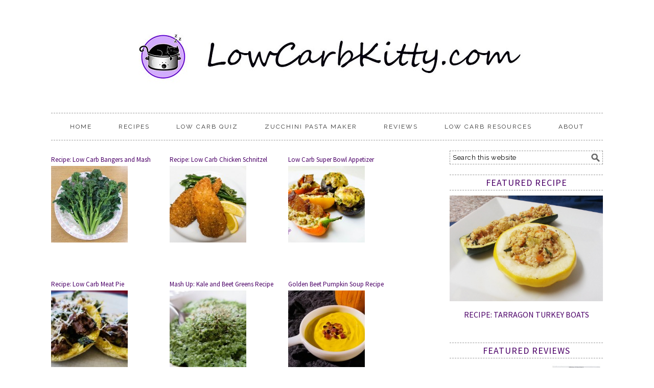

--- FILE ---
content_type: text/html; charset=UTF-8
request_url: https://www.lowcarbkitty.com/category/recipe/lunch/page/2/
body_size: 11320
content:
<!DOCTYPE html>
<html lang="en-US">
<head >
<meta charset="UTF-8" />
		<meta name="robots" content="noindex" />
		<meta name="viewport" content="width=device-width, initial-scale=1" />
<title>Lunch – Page 2</title>
<meta name='robots' content='max-image-preview:large' />
<link rel='dns-prefetch' href='//fonts.googleapis.com' />
<link rel="alternate" type="application/rss+xml" title="Low Carb Kitty! &raquo; Feed" href="https://www.lowcarbkitty.com/feed/" />
<link rel="alternate" type="application/rss+xml" title="Low Carb Kitty! &raquo; Comments Feed" href="https://www.lowcarbkitty.com/comments/feed/" />
<link rel="alternate" type="application/rss+xml" title="Low Carb Kitty! &raquo; Lunch Category Feed" href="https://www.lowcarbkitty.com/category/recipe/lunch/feed/" />
<script>(()=>{"use strict";const e=[400,500,600,700,800,900],t=e=>`wprm-min-${e}`,n=e=>`wprm-max-${e}`,s=new Set,o="ResizeObserver"in window,r=o?new ResizeObserver((e=>{for(const t of e)c(t.target)})):null,i=.5/(window.devicePixelRatio||1);function c(s){const o=s.getBoundingClientRect().width||0;for(let r=0;r<e.length;r++){const c=e[r],a=o<=c+i;o>c+i?s.classList.add(t(c)):s.classList.remove(t(c)),a?s.classList.add(n(c)):s.classList.remove(n(c))}}function a(e){s.has(e)||(s.add(e),r&&r.observe(e),c(e))}!function(e=document){e.querySelectorAll(".wprm-recipe").forEach(a)}();if(new MutationObserver((e=>{for(const t of e)for(const e of t.addedNodes)e instanceof Element&&(e.matches?.(".wprm-recipe")&&a(e),e.querySelectorAll?.(".wprm-recipe").forEach(a))})).observe(document.documentElement,{childList:!0,subtree:!0}),!o){let e=0;addEventListener("resize",(()=>{e&&cancelAnimationFrame(e),e=requestAnimationFrame((()=>s.forEach(c)))}),{passive:!0})}})();</script><link rel="canonical" href="https://www.lowcarbkitty.com/category/recipe/lunch/page/2/" />
<!-- Genesis Open Graph -->
<meta property="og:title" content="Lunch – Page 2" />
<meta property="og:type" content="website" />
<meta property="og:url" content="https://www.lowcarbkitty.com/category/recipe/lunch/page/2/" />
<meta property="og:image" content="https://www.lowcarbkitty.com/wp-content/uploads/2013/09/kcs1.gif" />
<meta property="og:image:width" content="150" />
<meta property="og:image:height" content="150" />
<style id='wp-img-auto-sizes-contain-inline-css' type='text/css'>
img:is([sizes=auto i],[sizes^="auto," i]){contain-intrinsic-size:3000px 1500px}
/*# sourceURL=wp-img-auto-sizes-contain-inline-css */
</style>
<link rel='stylesheet' id='foodie-pro-theme-css' href='https://www.lowcarbkitty.com/wp-content/themes/foodiepro/style.css?ver=2.1.1' type='text/css' media='all' />
<style id='foodie-pro-theme-inline-css' type='text/css'>
body, .site-description{color:#000000;}h1.entry-title, .entry-title a, .widgettitle, .recipes-top .widgettitle, .footer-widgets .widgettitle{color:#4c0068;}.entry-meta, .post-info, .post-meta, .site-footer{color:#595959;}a, .entry-meta a, .post-info a, .post-meta a, .site-footer a, .entry-content a{color:#7a1e84;}a:hover, .entry-meta a:hover, .post-info a:hover, .post-meta a:hover, .site-footer a:hover{color:#ab24af;}.enews-widget input[type="submit"]{background:#ba34b1;}body{font-family:"Raleway","Helvetica Neue",sans-serif;}input, select, textarea, .wp-caption-text, .site-description, .entry-meta, .post-info, .post-meta{font-family:"Raleway","Helvetica Neue",sans-serif;font-style:normal;}h1, h2, h3, h4, h5, h6, .site-title, .entry-title, .widgettitle{font-family:"Source Sans Pro","Helvetica Neue",sans-serif;}
/*# sourceURL=foodie-pro-theme-inline-css */
</style>
<style id='wp-emoji-styles-inline-css' type='text/css'>

	img.wp-smiley, img.emoji {
		display: inline !important;
		border: none !important;
		box-shadow: none !important;
		height: 1em !important;
		width: 1em !important;
		margin: 0 0.07em !important;
		vertical-align: -0.1em !important;
		background: none !important;
		padding: 0 !important;
	}
/*# sourceURL=wp-emoji-styles-inline-css */
</style>
<style id='wp-block-library-inline-css' type='text/css'>
:root{--wp-block-synced-color:#7a00df;--wp-block-synced-color--rgb:122,0,223;--wp-bound-block-color:var(--wp-block-synced-color);--wp-editor-canvas-background:#ddd;--wp-admin-theme-color:#007cba;--wp-admin-theme-color--rgb:0,124,186;--wp-admin-theme-color-darker-10:#006ba1;--wp-admin-theme-color-darker-10--rgb:0,107,160.5;--wp-admin-theme-color-darker-20:#005a87;--wp-admin-theme-color-darker-20--rgb:0,90,135;--wp-admin-border-width-focus:2px}@media (min-resolution:192dpi){:root{--wp-admin-border-width-focus:1.5px}}.wp-element-button{cursor:pointer}:root .has-very-light-gray-background-color{background-color:#eee}:root .has-very-dark-gray-background-color{background-color:#313131}:root .has-very-light-gray-color{color:#eee}:root .has-very-dark-gray-color{color:#313131}:root .has-vivid-green-cyan-to-vivid-cyan-blue-gradient-background{background:linear-gradient(135deg,#00d084,#0693e3)}:root .has-purple-crush-gradient-background{background:linear-gradient(135deg,#34e2e4,#4721fb 50%,#ab1dfe)}:root .has-hazy-dawn-gradient-background{background:linear-gradient(135deg,#faaca8,#dad0ec)}:root .has-subdued-olive-gradient-background{background:linear-gradient(135deg,#fafae1,#67a671)}:root .has-atomic-cream-gradient-background{background:linear-gradient(135deg,#fdd79a,#004a59)}:root .has-nightshade-gradient-background{background:linear-gradient(135deg,#330968,#31cdcf)}:root .has-midnight-gradient-background{background:linear-gradient(135deg,#020381,#2874fc)}:root{--wp--preset--font-size--normal:16px;--wp--preset--font-size--huge:42px}.has-regular-font-size{font-size:1em}.has-larger-font-size{font-size:2.625em}.has-normal-font-size{font-size:var(--wp--preset--font-size--normal)}.has-huge-font-size{font-size:var(--wp--preset--font-size--huge)}.has-text-align-center{text-align:center}.has-text-align-left{text-align:left}.has-text-align-right{text-align:right}.has-fit-text{white-space:nowrap!important}#end-resizable-editor-section{display:none}.aligncenter{clear:both}.items-justified-left{justify-content:flex-start}.items-justified-center{justify-content:center}.items-justified-right{justify-content:flex-end}.items-justified-space-between{justify-content:space-between}.screen-reader-text{border:0;clip-path:inset(50%);height:1px;margin:-1px;overflow:hidden;padding:0;position:absolute;width:1px;word-wrap:normal!important}.screen-reader-text:focus{background-color:#ddd;clip-path:none;color:#444;display:block;font-size:1em;height:auto;left:5px;line-height:normal;padding:15px 23px 14px;text-decoration:none;top:5px;width:auto;z-index:100000}html :where(.has-border-color){border-style:solid}html :where([style*=border-top-color]){border-top-style:solid}html :where([style*=border-right-color]){border-right-style:solid}html :where([style*=border-bottom-color]){border-bottom-style:solid}html :where([style*=border-left-color]){border-left-style:solid}html :where([style*=border-width]){border-style:solid}html :where([style*=border-top-width]){border-top-style:solid}html :where([style*=border-right-width]){border-right-style:solid}html :where([style*=border-bottom-width]){border-bottom-style:solid}html :where([style*=border-left-width]){border-left-style:solid}html :where(img[class*=wp-image-]){height:auto;max-width:100%}:where(figure){margin:0 0 1em}html :where(.is-position-sticky){--wp-admin--admin-bar--position-offset:var(--wp-admin--admin-bar--height,0px)}@media screen and (max-width:600px){html :where(.is-position-sticky){--wp-admin--admin-bar--position-offset:0px}}

/*# sourceURL=wp-block-library-inline-css */
</style><style id='global-styles-inline-css' type='text/css'>
:root{--wp--preset--aspect-ratio--square: 1;--wp--preset--aspect-ratio--4-3: 4/3;--wp--preset--aspect-ratio--3-4: 3/4;--wp--preset--aspect-ratio--3-2: 3/2;--wp--preset--aspect-ratio--2-3: 2/3;--wp--preset--aspect-ratio--16-9: 16/9;--wp--preset--aspect-ratio--9-16: 9/16;--wp--preset--color--black: #000000;--wp--preset--color--cyan-bluish-gray: #abb8c3;--wp--preset--color--white: #ffffff;--wp--preset--color--pale-pink: #f78da7;--wp--preset--color--vivid-red: #cf2e2e;--wp--preset--color--luminous-vivid-orange: #ff6900;--wp--preset--color--luminous-vivid-amber: #fcb900;--wp--preset--color--light-green-cyan: #7bdcb5;--wp--preset--color--vivid-green-cyan: #00d084;--wp--preset--color--pale-cyan-blue: #8ed1fc;--wp--preset--color--vivid-cyan-blue: #0693e3;--wp--preset--color--vivid-purple: #9b51e0;--wp--preset--gradient--vivid-cyan-blue-to-vivid-purple: linear-gradient(135deg,rgb(6,147,227) 0%,rgb(155,81,224) 100%);--wp--preset--gradient--light-green-cyan-to-vivid-green-cyan: linear-gradient(135deg,rgb(122,220,180) 0%,rgb(0,208,130) 100%);--wp--preset--gradient--luminous-vivid-amber-to-luminous-vivid-orange: linear-gradient(135deg,rgb(252,185,0) 0%,rgb(255,105,0) 100%);--wp--preset--gradient--luminous-vivid-orange-to-vivid-red: linear-gradient(135deg,rgb(255,105,0) 0%,rgb(207,46,46) 100%);--wp--preset--gradient--very-light-gray-to-cyan-bluish-gray: linear-gradient(135deg,rgb(238,238,238) 0%,rgb(169,184,195) 100%);--wp--preset--gradient--cool-to-warm-spectrum: linear-gradient(135deg,rgb(74,234,220) 0%,rgb(151,120,209) 20%,rgb(207,42,186) 40%,rgb(238,44,130) 60%,rgb(251,105,98) 80%,rgb(254,248,76) 100%);--wp--preset--gradient--blush-light-purple: linear-gradient(135deg,rgb(255,206,236) 0%,rgb(152,150,240) 100%);--wp--preset--gradient--blush-bordeaux: linear-gradient(135deg,rgb(254,205,165) 0%,rgb(254,45,45) 50%,rgb(107,0,62) 100%);--wp--preset--gradient--luminous-dusk: linear-gradient(135deg,rgb(255,203,112) 0%,rgb(199,81,192) 50%,rgb(65,88,208) 100%);--wp--preset--gradient--pale-ocean: linear-gradient(135deg,rgb(255,245,203) 0%,rgb(182,227,212) 50%,rgb(51,167,181) 100%);--wp--preset--gradient--electric-grass: linear-gradient(135deg,rgb(202,248,128) 0%,rgb(113,206,126) 100%);--wp--preset--gradient--midnight: linear-gradient(135deg,rgb(2,3,129) 0%,rgb(40,116,252) 100%);--wp--preset--font-size--small: 13px;--wp--preset--font-size--medium: 20px;--wp--preset--font-size--large: 36px;--wp--preset--font-size--x-large: 42px;--wp--preset--spacing--20: 0.44rem;--wp--preset--spacing--30: 0.67rem;--wp--preset--spacing--40: 1rem;--wp--preset--spacing--50: 1.5rem;--wp--preset--spacing--60: 2.25rem;--wp--preset--spacing--70: 3.38rem;--wp--preset--spacing--80: 5.06rem;--wp--preset--shadow--natural: 6px 6px 9px rgba(0, 0, 0, 0.2);--wp--preset--shadow--deep: 12px 12px 50px rgba(0, 0, 0, 0.4);--wp--preset--shadow--sharp: 6px 6px 0px rgba(0, 0, 0, 0.2);--wp--preset--shadow--outlined: 6px 6px 0px -3px rgb(255, 255, 255), 6px 6px rgb(0, 0, 0);--wp--preset--shadow--crisp: 6px 6px 0px rgb(0, 0, 0);}:where(.is-layout-flex){gap: 0.5em;}:where(.is-layout-grid){gap: 0.5em;}body .is-layout-flex{display: flex;}.is-layout-flex{flex-wrap: wrap;align-items: center;}.is-layout-flex > :is(*, div){margin: 0;}body .is-layout-grid{display: grid;}.is-layout-grid > :is(*, div){margin: 0;}:where(.wp-block-columns.is-layout-flex){gap: 2em;}:where(.wp-block-columns.is-layout-grid){gap: 2em;}:where(.wp-block-post-template.is-layout-flex){gap: 1.25em;}:where(.wp-block-post-template.is-layout-grid){gap: 1.25em;}.has-black-color{color: var(--wp--preset--color--black) !important;}.has-cyan-bluish-gray-color{color: var(--wp--preset--color--cyan-bluish-gray) !important;}.has-white-color{color: var(--wp--preset--color--white) !important;}.has-pale-pink-color{color: var(--wp--preset--color--pale-pink) !important;}.has-vivid-red-color{color: var(--wp--preset--color--vivid-red) !important;}.has-luminous-vivid-orange-color{color: var(--wp--preset--color--luminous-vivid-orange) !important;}.has-luminous-vivid-amber-color{color: var(--wp--preset--color--luminous-vivid-amber) !important;}.has-light-green-cyan-color{color: var(--wp--preset--color--light-green-cyan) !important;}.has-vivid-green-cyan-color{color: var(--wp--preset--color--vivid-green-cyan) !important;}.has-pale-cyan-blue-color{color: var(--wp--preset--color--pale-cyan-blue) !important;}.has-vivid-cyan-blue-color{color: var(--wp--preset--color--vivid-cyan-blue) !important;}.has-vivid-purple-color{color: var(--wp--preset--color--vivid-purple) !important;}.has-black-background-color{background-color: var(--wp--preset--color--black) !important;}.has-cyan-bluish-gray-background-color{background-color: var(--wp--preset--color--cyan-bluish-gray) !important;}.has-white-background-color{background-color: var(--wp--preset--color--white) !important;}.has-pale-pink-background-color{background-color: var(--wp--preset--color--pale-pink) !important;}.has-vivid-red-background-color{background-color: var(--wp--preset--color--vivid-red) !important;}.has-luminous-vivid-orange-background-color{background-color: var(--wp--preset--color--luminous-vivid-orange) !important;}.has-luminous-vivid-amber-background-color{background-color: var(--wp--preset--color--luminous-vivid-amber) !important;}.has-light-green-cyan-background-color{background-color: var(--wp--preset--color--light-green-cyan) !important;}.has-vivid-green-cyan-background-color{background-color: var(--wp--preset--color--vivid-green-cyan) !important;}.has-pale-cyan-blue-background-color{background-color: var(--wp--preset--color--pale-cyan-blue) !important;}.has-vivid-cyan-blue-background-color{background-color: var(--wp--preset--color--vivid-cyan-blue) !important;}.has-vivid-purple-background-color{background-color: var(--wp--preset--color--vivid-purple) !important;}.has-black-border-color{border-color: var(--wp--preset--color--black) !important;}.has-cyan-bluish-gray-border-color{border-color: var(--wp--preset--color--cyan-bluish-gray) !important;}.has-white-border-color{border-color: var(--wp--preset--color--white) !important;}.has-pale-pink-border-color{border-color: var(--wp--preset--color--pale-pink) !important;}.has-vivid-red-border-color{border-color: var(--wp--preset--color--vivid-red) !important;}.has-luminous-vivid-orange-border-color{border-color: var(--wp--preset--color--luminous-vivid-orange) !important;}.has-luminous-vivid-amber-border-color{border-color: var(--wp--preset--color--luminous-vivid-amber) !important;}.has-light-green-cyan-border-color{border-color: var(--wp--preset--color--light-green-cyan) !important;}.has-vivid-green-cyan-border-color{border-color: var(--wp--preset--color--vivid-green-cyan) !important;}.has-pale-cyan-blue-border-color{border-color: var(--wp--preset--color--pale-cyan-blue) !important;}.has-vivid-cyan-blue-border-color{border-color: var(--wp--preset--color--vivid-cyan-blue) !important;}.has-vivid-purple-border-color{border-color: var(--wp--preset--color--vivid-purple) !important;}.has-vivid-cyan-blue-to-vivid-purple-gradient-background{background: var(--wp--preset--gradient--vivid-cyan-blue-to-vivid-purple) !important;}.has-light-green-cyan-to-vivid-green-cyan-gradient-background{background: var(--wp--preset--gradient--light-green-cyan-to-vivid-green-cyan) !important;}.has-luminous-vivid-amber-to-luminous-vivid-orange-gradient-background{background: var(--wp--preset--gradient--luminous-vivid-amber-to-luminous-vivid-orange) !important;}.has-luminous-vivid-orange-to-vivid-red-gradient-background{background: var(--wp--preset--gradient--luminous-vivid-orange-to-vivid-red) !important;}.has-very-light-gray-to-cyan-bluish-gray-gradient-background{background: var(--wp--preset--gradient--very-light-gray-to-cyan-bluish-gray) !important;}.has-cool-to-warm-spectrum-gradient-background{background: var(--wp--preset--gradient--cool-to-warm-spectrum) !important;}.has-blush-light-purple-gradient-background{background: var(--wp--preset--gradient--blush-light-purple) !important;}.has-blush-bordeaux-gradient-background{background: var(--wp--preset--gradient--blush-bordeaux) !important;}.has-luminous-dusk-gradient-background{background: var(--wp--preset--gradient--luminous-dusk) !important;}.has-pale-ocean-gradient-background{background: var(--wp--preset--gradient--pale-ocean) !important;}.has-electric-grass-gradient-background{background: var(--wp--preset--gradient--electric-grass) !important;}.has-midnight-gradient-background{background: var(--wp--preset--gradient--midnight) !important;}.has-small-font-size{font-size: var(--wp--preset--font-size--small) !important;}.has-medium-font-size{font-size: var(--wp--preset--font-size--medium) !important;}.has-large-font-size{font-size: var(--wp--preset--font-size--large) !important;}.has-x-large-font-size{font-size: var(--wp--preset--font-size--x-large) !important;}
/*# sourceURL=global-styles-inline-css */
</style>

<style id='classic-theme-styles-inline-css' type='text/css'>
/*! This file is auto-generated */
.wp-block-button__link{color:#fff;background-color:#32373c;border-radius:9999px;box-shadow:none;text-decoration:none;padding:calc(.667em + 2px) calc(1.333em + 2px);font-size:1.125em}.wp-block-file__button{background:#32373c;color:#fff;text-decoration:none}
/*# sourceURL=/wp-includes/css/classic-themes.min.css */
</style>
<link rel='stylesheet' id='wprm-public-css' href='https://www.lowcarbkitty.com/wp-content/plugins/wp-recipe-maker/dist/public-modern.css?ver=10.3.2' type='text/css' media='all' />
<link rel='stylesheet' id='google-fonts-css' href='//fonts.googleapis.com/css?family=Raleway%3Aregular%2C700%2C200%2C300%2C900%7CSource+Sans+Pro%3Aregular%2Citalic%2C700%2C200%2C300%2C300italic%2C900%26subset%3Dlatin%2C&#038;ver=2.1.1' type='text/css' media='all' />
<script type="text/javascript" src="https://www.lowcarbkitty.com/wp-includes/js/jquery/jquery.min.js?ver=3.7.1" id="jquery-core-js"></script>
<script type="text/javascript" src="https://www.lowcarbkitty.com/wp-includes/js/jquery/jquery-migrate.min.js?ver=3.4.1" id="jquery-migrate-js"></script>
<link rel="https://api.w.org/" href="https://www.lowcarbkitty.com/wp-json/" /><link rel="alternate" title="JSON" type="application/json" href="https://www.lowcarbkitty.com/wp-json/wp/v2/categories/78" /><link rel="EditURI" type="application/rsd+xml" title="RSD" href="https://www.lowcarbkitty.com/xmlrpc.php?rsd" />
<style type="text/css"> .tippy-box[data-theme~="wprm"] { background-color: #333333; color: #FFFFFF; } .tippy-box[data-theme~="wprm"][data-placement^="top"] > .tippy-arrow::before { border-top-color: #333333; } .tippy-box[data-theme~="wprm"][data-placement^="bottom"] > .tippy-arrow::before { border-bottom-color: #333333; } .tippy-box[data-theme~="wprm"][data-placement^="left"] > .tippy-arrow::before { border-left-color: #333333; } .tippy-box[data-theme~="wprm"][data-placement^="right"] > .tippy-arrow::before { border-right-color: #333333; } .tippy-box[data-theme~="wprm"] a { color: #FFFFFF; } .wprm-comment-rating svg { width: 18px !important; height: 18px !important; } img.wprm-comment-rating { width: 90px !important; height: 18px !important; } body { --comment-rating-star-color: #343434; } body { --wprm-popup-font-size: 16px; } body { --wprm-popup-background: #ffffff; } body { --wprm-popup-title: #000000; } body { --wprm-popup-content: #444444; } body { --wprm-popup-button-background: #444444; } body { --wprm-popup-button-text: #ffffff; } body { --wprm-popup-accent: #747B2D; }</style><style type="text/css">.wprm-glossary-term {color: #5A822B;text-decoration: underline;cursor: help;}</style><link rel="prev" href="https://www.lowcarbkitty.com/category/recipe/lunch/" />
<link rel="next" href="https://www.lowcarbkitty.com/category/recipe/lunch/page/3/" />
<style type="text/css">.site-header { background: url(https://www.lowcarbkitty.com/wp-content/uploads/2015/06/LCKBanner2015-800.jpg) no-repeat !important; }</style>
<link rel="icon" href="https://www.lowcarbkitty.com/wp-content/uploads/2020/01/cropped-lck-e1579497242930-32x32.jpg" sizes="32x32" />
<link rel="icon" href="https://www.lowcarbkitty.com/wp-content/uploads/2020/01/cropped-lck-e1579497242930-192x192.jpg" sizes="192x192" />
<link rel="apple-touch-icon" href="https://www.lowcarbkitty.com/wp-content/uploads/2020/01/cropped-lck-e1579497242930-180x180.jpg" />
<meta name="msapplication-TileImage" content="https://www.lowcarbkitty.com/wp-content/uploads/2020/01/cropped-lck-e1579497242930-270x270.jpg" />
</head>
<body class="archive paged category category-lunch category-78 paged-2 category-paged-2 wp-theme-genesis wp-child-theme-foodiepro custom-header header-image header-full-width content-sidebar genesis-breadcrumbs-hidden genesis-footer-widgets-visible foodie-pro" itemscope itemtype="https://schema.org/WebPage"><div class="site-container"><header class="site-header" itemscope itemtype="https://schema.org/WPHeader"><div class="wrap"><div class="title-area"><p class="site-title" itemprop="headline"><a href="https://www.lowcarbkitty.com/">Low Carb Kitty!</a></p><p class="site-description" itemprop="description">Low Carb, High Fat, Gluten Free is the way to be!</p></div></div></header><nav class="nav-primary" aria-label="Main" itemscope itemtype="https://schema.org/SiteNavigationElement"><div class="wrap"><ul id="menu-new-menu" class="menu genesis-nav-menu menu-primary"><li id="menu-item-1642" class="menu-item menu-item-type-custom menu-item-object-custom menu-item-home menu-item-1642"><a href="http://www.lowcarbkitty.com/" itemprop="url"><span itemprop="name">Home</span></a></li>
<li id="menu-item-1644" class="menu-item menu-item-type-post_type menu-item-object-page current-menu-ancestor current-menu-parent current_page_parent current_page_ancestor menu-item-has-children menu-item-1644"><a href="https://www.lowcarbkitty.com/low-carb-recipes/" title="Low Carb Recipes" itemprop="url"><span itemprop="name">Recipes</span></a>
<ul class="sub-menu">
	<li id="menu-item-2551" class="menu-item menu-item-type-taxonomy menu-item-object-category menu-item-2551"><a href="https://www.lowcarbkitty.com/category/recipe/breakfast/" itemprop="url"><span itemprop="name">Breakfast Recipes</span></a></li>
	<li id="menu-item-2554" class="menu-item menu-item-type-taxonomy menu-item-object-category current-menu-item menu-item-2554"><a href="https://www.lowcarbkitty.com/category/recipe/lunch/" aria-current="page" itemprop="url"><span itemprop="name">Lunch Recipes</span></a></li>
	<li id="menu-item-2553" class="menu-item menu-item-type-taxonomy menu-item-object-category menu-item-2553"><a href="https://www.lowcarbkitty.com/category/recipe/dinner/" itemprop="url"><span itemprop="name">Dinner Recipes</span></a></li>
	<li id="menu-item-2555" class="menu-item menu-item-type-taxonomy menu-item-object-category menu-item-2555"><a href="https://www.lowcarbkitty.com/category/recipe/soup/" itemprop="url"><span itemprop="name">Soup Recipes</span></a></li>
	<li id="menu-item-2552" class="menu-item menu-item-type-taxonomy menu-item-object-category menu-item-2552"><a href="https://www.lowcarbkitty.com/category/recipe/dessert/" itemprop="url"><span itemprop="name">Dessert Recipes</span></a></li>
	<li id="menu-item-1649" class="menu-item menu-item-type-post_type menu-item-object-page menu-item-1649"><a href="https://www.lowcarbkitty.com/low-carb-recipes/low-carb-pasta-recipes/" itemprop="url"><span itemprop="name">Low Carb Pasta Recipes</span></a></li>
	<li id="menu-item-1717" class="menu-item menu-item-type-post_type menu-item-object-page menu-item-1717"><a href="https://www.lowcarbkitty.com/low-carb-recipes/low-carb-pumpkin-recipes/" itemprop="url"><span itemprop="name">Low Carb Pumpkin Recipes</span></a></li>
	<li id="menu-item-2550" class="menu-item menu-item-type-taxonomy menu-item-object-category menu-item-2550"><a href="https://www.lowcarbkitty.com/category/dietary/vegetarian-dietary/" itemprop="url"><span itemprop="name">Vegetarian</span></a></li>
</ul>
</li>
<li id="menu-item-1652" class="menu-item menu-item-type-post_type menu-item-object-page menu-item-1652"><a href="https://www.lowcarbkitty.com/carbquiz/" itemprop="url"><span itemprop="name">Low Carb Quiz</span></a></li>
<li id="menu-item-1718" class="menu-item menu-item-type-post_type menu-item-object-page menu-item-1718"><a href="https://www.lowcarbkitty.com/resources/zucchini-pasta-maker/" itemprop="url"><span itemprop="name">Zucchini Pasta Maker</span></a></li>
<li id="menu-item-2557" class="menu-item menu-item-type-taxonomy menu-item-object-category menu-item-2557"><a href="https://www.lowcarbkitty.com/category/reviews/" itemprop="url"><span itemprop="name">Reviews</span></a></li>
<li id="menu-item-1654" class="menu-item menu-item-type-post_type menu-item-object-page menu-item-has-children menu-item-1654"><a href="https://www.lowcarbkitty.com/resources/" itemprop="url"><span itemprop="name">Low Carb Resources</span></a>
<ul class="sub-menu">
	<li id="menu-item-1650" class="menu-item menu-item-type-post_type menu-item-object-page menu-item-has-children menu-item-1650"><a href="https://www.lowcarbkitty.com/shopping-list/" title="Low Carb Shopping List" itemprop="url"><span itemprop="name">Shopping List</span></a>
	<ul class="sub-menu">
		<li id="menu-item-1651" class="menu-item menu-item-type-post_type menu-item-object-page menu-item-1651"><a href="https://www.lowcarbkitty.com/shopping-list/low-carb-almond-flour/" itemprop="url"><span itemprop="name">Low Carb Almond Flour</span></a></li>
		<li id="menu-item-1653" class="menu-item menu-item-type-post_type menu-item-object-page menu-item-1653"><a href="https://www.lowcarbkitty.com/substitutes/" itemprop="url"><span itemprop="name">Low Carb Diet Food List</span></a></li>
	</ul>
</li>
</ul>
</li>
<li id="menu-item-1655" class="menu-item menu-item-type-post_type menu-item-object-page menu-item-has-children menu-item-1655"><a href="https://www.lowcarbkitty.com/about/" itemprop="url"><span itemprop="name">About</span></a>
<ul class="sub-menu">
	<li id="menu-item-2182" class="menu-item menu-item-type-post_type menu-item-object-page menu-item-2182"><a href="https://www.lowcarbkitty.com/advertising-opportunities/" itemprop="url"><span itemprop="name">Advertising Opportunities</span></a></li>
	<li id="menu-item-2183" class="menu-item menu-item-type-post_type menu-item-object-page menu-item-2183"><a href="https://www.lowcarbkitty.com/privacy-policy/" itemprop="url"><span itemprop="name">Privacy Policy</span></a></li>
</ul>
</li>
</ul></div></nav><div class="site-inner"><div class="content-sidebar-wrap"><main class="content"><article class="simple-grid one-third odd first post-165 post type-post status-publish format-standard has-post-thumbnail category-csa category-dinner category-gluten-free category-low-carb category-lunch category-meat category-recipe category-veggie tag-broccoli tag-cauliflower tag-garlic tag-mash tag-sausage tag-shallots entry" aria-label="Recipe: Low Carb Bangers and Mash" itemscope itemtype="https://schema.org/CreativeWork"><header class="entry-header"><h2 class="entry-title" itemprop="headline"><a class="entry-title-link" rel="bookmark" href="https://www.lowcarbkitty.com/lowcarbbangersandmash/">Recipe: Low Carb Bangers and Mash</a></h2>
</header><div class="entry-content" itemprop="text"><a class="entry-image-link" href="https://www.lowcarbkitty.com/lowcarbbangersandmash/" aria-hidden="true" tabindex="-1"><img width="150" height="150" src="https://www.lowcarbkitty.com/wp-content/uploads/2013/03/broccoli-150x150.jpg" class="alignleft post-image entry-image" alt="" itemprop="image" decoding="async" srcset="https://www.lowcarbkitty.com/wp-content/uploads/2013/03/broccoli-150x150.jpg 150w, https://www.lowcarbkitty.com/wp-content/uploads/2013/03/broccoli-50x50.jpg 50w" sizes="(max-width: 150px) 100vw, 150px" /></a></div><footer class="entry-footer"></footer></article><article class="simple-grid one-third post-2280 post type-post status-publish format-standard has-post-thumbnail category-dinner category-food category-gluten-free category-low-carb category-lunch tag-chicken tag-coconut-oil tag-cupidsmom tag-pork-rinds entry" aria-label="Recipe: Low Carb Chicken Schnitzel" itemscope itemtype="https://schema.org/CreativeWork"><header class="entry-header"><h2 class="entry-title" itemprop="headline"><a class="entry-title-link" rel="bookmark" href="https://www.lowcarbkitty.com/low-carb-chicken/">Recipe: Low Carb Chicken Schnitzel</a></h2>
</header><div class="entry-content" itemprop="text"><a class="entry-image-link" href="https://www.lowcarbkitty.com/low-carb-chicken/" aria-hidden="true" tabindex="-1"><img width="150" height="150" src="https://www.lowcarbkitty.com/wp-content/uploads/2014/04/chicken3.jpg-150x150.jpg" class="alignleft post-image entry-image" alt="low carb chicken" itemprop="image" decoding="async" loading="lazy" srcset="https://www.lowcarbkitty.com/wp-content/uploads/2014/04/chicken3.jpg-150x150.jpg 150w, https://www.lowcarbkitty.com/wp-content/uploads/2014/04/chicken3.jpg-50x50.jpg 50w" sizes="auto, (max-width: 150px) 100vw, 150px" /></a></div><footer class="entry-footer"></footer></article><article class="simple-grid one-third odd post-2091 post type-post status-publish format-standard has-post-thumbnail category-food category-gluten-free category-low-carb category-lunch tag-bell-peppers tag-cupidsmom tag-mushrooms tag-sausage entry" aria-label="Low Carb Super Bowl Appetizer" itemscope itemtype="https://schema.org/CreativeWork"><header class="entry-header"><h2 class="entry-title" itemprop="headline"><a class="entry-title-link" rel="bookmark" href="https://www.lowcarbkitty.com/low-carb-superbowl-appetizer/">Low Carb Super Bowl Appetizer</a></h2>
</header><div class="entry-content" itemprop="text"><a class="entry-image-link" href="https://www.lowcarbkitty.com/low-carb-superbowl-appetizer/" aria-hidden="true" tabindex="-1"><img width="150" height="150" src="https://www.lowcarbkitty.com/wp-content/uploads/2014/01/Football1-LCK-150x150.jpg" class="alignleft post-image entry-image" alt="Low Carb Superbowl Appetizer" itemprop="image" decoding="async" loading="lazy" srcset="https://www.lowcarbkitty.com/wp-content/uploads/2014/01/Football1-LCK-150x150.jpg 150w, https://www.lowcarbkitty.com/wp-content/uploads/2014/01/Football1-LCK-50x50.jpg 50w" sizes="auto, (max-width: 150px) 100vw, 150px" /></a></div><footer class="entry-footer"></footer></article><article class="simple-grid one-third first post-1906 post type-post status-publish format-standard has-post-thumbnail category-dietary category-dinner category-food category-gluten-free category-low-carb category-lunch category-meat entry" aria-label="Recipe: Low Carb Meat Pie" itemscope itemtype="https://schema.org/CreativeWork"><header class="entry-header"><h2 class="entry-title" itemprop="headline"><a class="entry-title-link" rel="bookmark" href="https://www.lowcarbkitty.com/recipe-low-carb-meat-pie/">Recipe: Low Carb Meat Pie</a></h2>
</header><div class="entry-content" itemprop="text"><a class="entry-image-link" href="https://www.lowcarbkitty.com/recipe-low-carb-meat-pie/" aria-hidden="true" tabindex="-1"><img width="150" height="150" src="https://www.lowcarbkitty.com/wp-content/uploads/2013/12/LCK-meatpie3-150x150.jpg" class="alignleft post-image entry-image" alt="low carb meat pie" itemprop="image" decoding="async" loading="lazy" srcset="https://www.lowcarbkitty.com/wp-content/uploads/2013/12/LCK-meatpie3-150x150.jpg 150w, https://www.lowcarbkitty.com/wp-content/uploads/2013/12/LCK-meatpie3-50x50.jpg 50w" sizes="auto, (max-width: 150px) 100vw, 150px" /></a></div><footer class="entry-footer"></footer></article><article class="simple-grid one-third odd post-1721 post type-post status-publish format-standard has-post-thumbnail category-dinner category-food category-gluten-free category-low-carb category-lunch category-steamer category-vegetarian-dietary category-veggie tag-beet-greens tag-cauliflower tag-kale entry" aria-label="Mash Up: Kale and Beet Greens Recipe" itemscope itemtype="https://schema.org/CreativeWork"><header class="entry-header"><h2 class="entry-title" itemprop="headline"><a class="entry-title-link" rel="bookmark" href="https://www.lowcarbkitty.com/beet-greens-recipe/">Mash Up: Kale and Beet Greens Recipe</a></h2>
</header><div class="entry-content" itemprop="text"><a class="entry-image-link" href="https://www.lowcarbkitty.com/beet-greens-recipe/" aria-hidden="true" tabindex="-1"><img width="150" height="150" src="https://www.lowcarbkitty.com/wp-content/uploads/2013/12/greenmash2-3-of-1-150x150.jpg" class="alignleft post-image entry-image" alt="beet greens recipe" itemprop="image" decoding="async" loading="lazy" srcset="https://www.lowcarbkitty.com/wp-content/uploads/2013/12/greenmash2-3-of-1-150x150.jpg 150w, https://www.lowcarbkitty.com/wp-content/uploads/2013/12/greenmash2-3-of-1-50x50.jpg 50w" sizes="auto, (max-width: 150px) 100vw, 150px" /></a></div><footer class="entry-footer"></footer></article><article class="simple-grid one-third post-1509 post type-post status-publish format-standard has-post-thumbnail category-dinner category-food category-gluten-free category-low-carb category-lunch category-paleo category-soup category-vegetarian-dietary category-veggie tag-beet tag-beets tag-pumpkin tag-soup-2 entry" aria-label="Golden Beet Pumpkin Soup Recipe" itemscope itemtype="https://schema.org/CreativeWork"><header class="entry-header"><h2 class="entry-title" itemprop="headline"><a class="entry-title-link" rel="bookmark" href="https://www.lowcarbkitty.com/pumpkin-beet-soup/">Golden Beet Pumpkin Soup Recipe</a></h2>
</header><div class="entry-content" itemprop="text"><a class="entry-image-link" href="https://www.lowcarbkitty.com/pumpkin-beet-soup/" aria-hidden="true" tabindex="-1"><img width="150" height="150" src="https://www.lowcarbkitty.com/wp-content/uploads/2013/11/pumpkinsoup2-1-of-1-150x150.jpg" class="alignleft post-image entry-image" alt="Golden Beet Pumpkin Soup" itemprop="image" decoding="async" loading="lazy" srcset="https://www.lowcarbkitty.com/wp-content/uploads/2013/11/pumpkinsoup2-1-of-1-150x150.jpg 150w, https://www.lowcarbkitty.com/wp-content/uploads/2013/11/pumpkinsoup2-1-of-1-50x50.jpg 50w" sizes="auto, (max-width: 150px) 100vw, 150px" /></a></div><footer class="entry-footer"></footer></article><article class="simple-grid one-third odd first post-1360 post type-post status-publish format-standard has-post-thumbnail category-dinner category-gluten-free category-low-carb category-lunch category-meat category-paleo category-recipe category-substitute category-veggie-noodle-maker tag-boar tag-noodles tag-turnip entry" aria-label="Recipe: Spaghetti and Wild Boar Balls" itemscope itemtype="https://schema.org/CreativeWork"><header class="entry-header"><h2 class="entry-title" itemprop="headline"><a class="entry-title-link" rel="bookmark" href="https://www.lowcarbkitty.com/wild-boar/">Recipe: Spaghetti and Wild Boar Balls</a></h2>
</header><div class="entry-content" itemprop="text"><a class="entry-image-link" href="https://www.lowcarbkitty.com/wild-boar/" aria-hidden="true" tabindex="-1"><img width="150" height="150" src="https://www.lowcarbkitty.com/wp-content/uploads/2013/11/boarballs2-1024x768-150x150.jpg" class="alignleft post-image entry-image" alt="Wild Boar Meat Balls" itemprop="image" decoding="async" loading="lazy" srcset="https://www.lowcarbkitty.com/wp-content/uploads/2013/11/boarballs2-1024x768-150x150.jpg 150w, https://www.lowcarbkitty.com/wp-content/uploads/2013/11/boarballs2-1024x768-50x50.jpg 50w" sizes="auto, (max-width: 150px) 100vw, 150px" /></a></div><footer class="entry-footer"></footer></article><article class="simple-grid one-third post-1390 post type-post status-publish format-standard has-post-thumbnail category-dietary category-dinner category-food category-gluten-free category-low-carb category-lunch category-paleo category-soup category-substitute tag-chicken tag-savory tag-soup-2 tag-spaghetti-squash entry" aria-label="Recipe: Low Carb Chicken Soup with Noodles" itemscope itemtype="https://schema.org/CreativeWork"><header class="entry-header"><h2 class="entry-title" itemprop="headline"><a class="entry-title-link" rel="bookmark" href="https://www.lowcarbkitty.com/recipe-low-carb-chicken-noodle-soup/">Recipe: Low Carb Chicken Soup with Noodles</a></h2>
</header><div class="entry-content" itemprop="text"><a class="entry-image-link" href="https://www.lowcarbkitty.com/recipe-low-carb-chicken-noodle-soup/" aria-hidden="true" tabindex="-1"><img width="150" height="150" src="https://www.lowcarbkitty.com/wp-content/uploads/2013/10/ChickenSoup3-150x150.jpg" class="alignleft post-image entry-image" alt="Low carb chicken noodle soup" itemprop="image" decoding="async" loading="lazy" srcset="https://www.lowcarbkitty.com/wp-content/uploads/2013/10/ChickenSoup3-150x150.jpg 150w, https://www.lowcarbkitty.com/wp-content/uploads/2013/10/ChickenSoup3-50x50.jpg 50w" sizes="auto, (max-width: 150px) 100vw, 150px" /></a></div><footer class="entry-footer"></footer></article><article class="simple-grid one-third odd post-867 post type-post status-publish format-standard has-post-thumbnail category-dietary category-dinner category-food category-gluten-free category-low-carb category-lunch category-paleo category-recipe category-vegetarian-dietary category-veggie-noodle-maker tag-butternut-squash tag-noodles tag-paderno-spiral-vegetable entry" aria-label="Recipe: Butternut Squash Noodles" itemscope itemtype="https://schema.org/CreativeWork"><header class="entry-header"><h2 class="entry-title" itemprop="headline"><a class="entry-title-link" rel="bookmark" href="https://www.lowcarbkitty.com/recipe-butternut-squash-noodles/">Recipe: Butternut Squash Noodles</a></h2>
</header><div class="entry-content" itemprop="text"><a class="entry-image-link" href="https://www.lowcarbkitty.com/recipe-butternut-squash-noodles/" aria-hidden="true" tabindex="-1"><img width="150" height="150" src="https://www.lowcarbkitty.com/wp-content/uploads/2013/08/squash-150x150.jpg" class="alignleft post-image entry-image" alt="And now... you noodle." itemprop="image" decoding="async" loading="lazy" srcset="https://www.lowcarbkitty.com/wp-content/uploads/2013/08/squash-150x150.jpg 150w, https://www.lowcarbkitty.com/wp-content/uploads/2013/08/squash-50x50.jpg 50w" sizes="auto, (max-width: 150px) 100vw, 150px" /></a></div><footer class="entry-footer"></footer></article><article class="simple-grid one-third first post-742 post type-post status-publish format-standard has-post-thumbnail category-csa category-dinner category-food category-lunch category-meat category-veggie tag-boar tag-feta tag-gypsy-pepper tag-heirloom-tomato tag-salsa entry" aria-label="Recipe: Wild Boar Burgers with Gypsy Pepper salsa" itemscope itemtype="https://schema.org/CreativeWork"><header class="entry-header"><h2 class="entry-title" itemprop="headline"><a class="entry-title-link" rel="bookmark" href="https://www.lowcarbkitty.com/recipe-wild-boar-feta-burgers-with-tomato-ghost-pepper-salsa/">Recipe: Wild Boar Burgers with Gypsy Pepper salsa</a></h2>
</header><div class="entry-content" itemprop="text"><a class="entry-image-link" href="https://www.lowcarbkitty.com/recipe-wild-boar-feta-burgers-with-tomato-ghost-pepper-salsa/" aria-hidden="true" tabindex="-1"><img width="150" height="150" src="https://www.lowcarbkitty.com/wp-content/uploads/2013/07/boarburger1-150x150.jpg" class="alignleft post-image entry-image" alt="Boar and Feta Burger" itemprop="image" decoding="async" loading="lazy" srcset="https://www.lowcarbkitty.com/wp-content/uploads/2013/07/boarburger1-150x150.jpg 150w, https://www.lowcarbkitty.com/wp-content/uploads/2013/07/boarburger1-50x50.jpg 50w" sizes="auto, (max-width: 150px) 100vw, 150px" /></a></div><footer class="entry-footer"></footer></article><div class="archive-pagination pagination"><div class="pagination-previous alignleft"><a href="https://www.lowcarbkitty.com/category/recipe/lunch/" >&#x000AB; Previous Page</a></div><div class="pagination-next alignright"><a href="https://www.lowcarbkitty.com/category/recipe/lunch/page/3/" >Next Page &#x000BB;</a></div></div></main><aside class="sidebar sidebar-primary widget-area" role="complementary" aria-label="Primary Sidebar" itemscope itemtype="https://schema.org/WPSideBar"><section id="search-4" class="widget widget_search"><div class="widget-wrap"><form class="search-form" method="get" action="https://www.lowcarbkitty.com/" role="search" itemprop="potentialAction" itemscope itemtype="https://schema.org/SearchAction"><input class="search-form-input" type="search" name="s" id="searchform-1" placeholder="Search this website" itemprop="query-input"><input class="search-form-submit" type="submit" value="Search"><meta content="https://www.lowcarbkitty.com/?s={s}" itemprop="target"></form></div></section>
<section id="featured-post-8" class="widget featured-content featuredpost"><div class="widget-wrap"><h4 class="widget-title widgettitle">Featured Recipe</h4>
<article class="post-533 post type-post status-publish format-standard has-post-thumbnail category-csa category-dinner category-food category-lunch category-meat category-recipe category-veggie tag-tarragon tag-turkey tag-yellow-squash tag-zucchini entry" aria-label="Recipe: Tarragon Turkey Boats"><a href="https://www.lowcarbkitty.com/recipe-turkey-tarragon/" title="Recipe: Tarragon Turkey Boats" class="alignnone"><img width="941" height="650" src="https://www.lowcarbkitty.com/wp-content/uploads/2013/06/squash1.jpg" class="entry-image attachment-post" alt="" itemprop="image" decoding="async" loading="lazy" srcset="https://www.lowcarbkitty.com/wp-content/uploads/2013/06/squash1.jpg 941w, https://www.lowcarbkitty.com/wp-content/uploads/2013/06/squash1-300x207.jpg 300w" sizes="auto, (max-width: 941px) 100vw, 941px" /></a><header class="entry-header"><h2 class="entry-title"><a href="https://www.lowcarbkitty.com/recipe-turkey-tarragon/">Recipe: Tarragon Turkey Boats</a></h2></header></article></div></section>
<section id="featured-post-9" class="widget featured-content featuredpost"><div class="widget-wrap"><h4 class="widget-title widgettitle">Featured Reviews</h4>
<article class="simple-grid one-half odd first post-2944 post type-post status-publish format-standard has-post-thumbnail category-gluten-free category-low-carb category-reviews entry" aria-label="Review: Lakanto Pancake and Waffle Mix"><a href="https://www.lowcarbkitty.com/review-lakanto-pancake-and-waffle-mix/" title="Review: Lakanto Pancake and Waffle Mix" class="alignright"><img width="150" height="150" src="https://www.lowcarbkitty.com/wp-content/uploads/2020/05/lakanto-1-150x150.png" class="entry-image attachment-post" alt="Lakanto Pancake and waffle Mix" itemprop="image" decoding="async" loading="lazy" srcset="https://www.lowcarbkitty.com/wp-content/uploads/2020/05/lakanto-1-150x150.png 150w, https://www.lowcarbkitty.com/wp-content/uploads/2020/05/lakanto-1-300x300.png 300w, https://www.lowcarbkitty.com/wp-content/uploads/2020/05/lakanto-1-1024x1024.png 1024w, https://www.lowcarbkitty.com/wp-content/uploads/2020/05/lakanto-1-768x768.png 768w, https://www.lowcarbkitty.com/wp-content/uploads/2020/05/lakanto-1-400x400.png 400w, https://www.lowcarbkitty.com/wp-content/uploads/2020/05/lakanto-1-320x320.png 320w, https://www.lowcarbkitty.com/wp-content/uploads/2020/05/lakanto-1-640x640.png 640w, https://www.lowcarbkitty.com/wp-content/uploads/2020/05/lakanto-1-500x500.png 500w, https://www.lowcarbkitty.com/wp-content/uploads/2020/05/lakanto-1-100x100.png 100w, https://www.lowcarbkitty.com/wp-content/uploads/2020/05/lakanto-1.png 1216w" sizes="auto, (max-width: 150px) 100vw, 150px" /></a><header class="entry-header"><h2 class="entry-title"><a href="https://www.lowcarbkitty.com/review-lakanto-pancake-and-waffle-mix/">Review: Lakanto Pancake and Waffle Mix</a></h2></header></article><article class="simple-grid one-half post-2516 post type-post status-publish format-standard has-post-thumbnail category-kitchen-tools category-reviews tag-cheese entry" aria-label="Confessions of a Cheese Addict"><a href="https://www.lowcarbkitty.com/confessions-of-a-cheese-addict/" title="Confessions of a Cheese Addict" class="alignright"><img width="150" height="150" src="https://www.lowcarbkitty.com/wp-content/uploads/2015/06/cheesbag-150x150.jpg" class="entry-image attachment-post" alt="Formaticum Cheese Storage Bags" itemprop="image" decoding="async" loading="lazy" srcset="https://www.lowcarbkitty.com/wp-content/uploads/2015/06/cheesbag-150x150.jpg 150w, https://www.lowcarbkitty.com/wp-content/uploads/2015/06/cheesbag-300x297.jpg 300w, https://www.lowcarbkitty.com/wp-content/uploads/2015/06/cheesbag-1024x1015.jpg 1024w, https://www.lowcarbkitty.com/wp-content/uploads/2015/06/cheesbag-50x50.jpg 50w, https://www.lowcarbkitty.com/wp-content/uploads/2015/06/cheesbag.jpg 1500w" sizes="auto, (max-width: 150px) 100vw, 150px" /></a><header class="entry-header"><h2 class="entry-title"><a href="https://www.lowcarbkitty.com/confessions-of-a-cheese-addict/">Confessions of a Cheese Addict</a></h2></header></article><article class="simple-grid one-half odd first post-2498 post type-post status-publish format-standard has-post-thumbnail category-dietary category-dinner category-food category-gluten-free category-low-carb category-lunch category-meat category-paleo category-reviews category-vegetarian-dietary tag-bell-peppers tag-carrot tag-cauliflower tag-garlic tag-ginger tag-shallots tag-trader-joes tag-walnuts tag-zucchini entry" aria-label="Trader Joe&#8217;s Cauliflower Rice Review (plus stir fried &#8216;rice&#8217; recipe)"><a href="https://www.lowcarbkitty.com/trader-joes-cauliflower-rice-review/" title="Trader Joe&#8217;s Cauliflower Rice Review (plus stir fried &#8216;rice&#8217; recipe)" class="alignright"><img width="150" height="150" src="https://www.lowcarbkitty.com/wp-content/uploads/2015/06/wn-org-riced-cauliflower-150x150.png" class="entry-image attachment-post" alt="" itemprop="image" decoding="async" loading="lazy" srcset="https://www.lowcarbkitty.com/wp-content/uploads/2015/06/wn-org-riced-cauliflower-150x150.png 150w, https://www.lowcarbkitty.com/wp-content/uploads/2015/06/wn-org-riced-cauliflower-50x50.png 50w" sizes="auto, (max-width: 150px) 100vw, 150px" /></a><header class="entry-header"><h2 class="entry-title"><a href="https://www.lowcarbkitty.com/trader-joes-cauliflower-rice-review/">Trader Joe&#8217;s Cauliflower Rice Review (plus stir fried &#8216;rice&#8217; recipe)</a></h2></header></article><article class="simple-grid one-half post-2228 post type-post status-publish format-standard has-post-thumbnail category-cast-iron-grill-pan category-reviews tag-bison tag-lamb tag-rib-eye tag-tallow entry" aria-label="Meat-tastic Madness: US Wellness Meats Review"><a href="https://www.lowcarbkitty.com/meat-tastic-madness-us-wellness-meats-review/" title="Meat-tastic Madness: US Wellness Meats Review" class="alignright"><img width="150" height="150" src="https://www.lowcarbkitty.com/wp-content/uploads/2014/02/wf-150x150.gif" class="entry-image attachment-post" alt="" itemprop="image" decoding="async" loading="lazy" srcset="https://www.lowcarbkitty.com/wp-content/uploads/2014/02/wf-150x150.gif 150w, https://www.lowcarbkitty.com/wp-content/uploads/2014/02/wf-50x50.gif 50w" sizes="auto, (max-width: 150px) 100vw, 150px" /></a><header class="entry-header"><h2 class="entry-title"><a href="https://www.lowcarbkitty.com/meat-tastic-madness-us-wellness-meats-review/">Meat-tastic Madness: US Wellness Meats Review</a></h2></header></article></div></section>
<section id="categories-9" class="widget widget_categories"><div class="widget-wrap"><h4 class="widget-title widgettitle">Categories</h4>
<form action="https://www.lowcarbkitty.com" method="get"><label class="screen-reader-text" for="cat">Categories</label><select  name='cat' id='cat' class='postform'>
	<option value='-1'>Select Category</option>
	<option class="level-0" value="266">BBQ Grill</option>
	<option class="level-0" value="75">Breakfast</option>
	<option class="level-0" value="193">Cast Iron Grill Pan</option>
	<option class="level-0" value="5">CSA</option>
	<option class="level-0" value="48">Cycling</option>
	<option class="level-0" value="27">Dessert</option>
	<option class="level-0" value="152">Dietary</option>
	<option class="level-0" value="26">Dining Out</option>
	<option class="level-0" value="41">Dinner</option>
	<option class="level-0" value="55">Food</option>
	<option class="level-0" value="263">Food Processor</option>
	<option class="level-0" value="4">Food Source</option>
	<option class="level-0" value="153">Gluten Free</option>
	<option class="level-0" value="265">Ice Cream Maker</option>
	<option class="level-0" value="195">Immersion Blender</option>
	<option class="level-0" value="596">Instant Pot</option>
	<option class="level-0" value="45">Ketone</option>
	<option class="level-0" value="192">Kitchen Tools</option>
	<option class="level-0" value="155">Low Carb</option>
	<option class="level-0" value="78" selected="selected">Lunch</option>
	<option class="level-0" value="10">Meat</option>
	<option class="level-0" value="154">Paleo</option>
	<option class="level-0" value="13">Pressure Cooker</option>
	<option class="level-0" value="6">Recipe</option>
	<option class="level-0" value="50">Reviews</option>
	<option class="level-0" value="40">Soup</option>
	<option class="level-0" value="214">Steamer</option>
	<option class="level-0" value="56">Substitute</option>
	<option class="level-0" value="156">Vegetarian</option>
	<option class="level-0" value="7">Veggie</option>
	<option class="level-0" value="205">Veggie Noodle maker</option>
</select>
</form><script type="text/javascript">
/* <![CDATA[ */

( ( dropdownId ) => {
	const dropdown = document.getElementById( dropdownId );
	function onSelectChange() {
		setTimeout( () => {
			if ( 'escape' === dropdown.dataset.lastkey ) {
				return;
			}
			if ( dropdown.value && parseInt( dropdown.value ) > 0 && dropdown instanceof HTMLSelectElement ) {
				dropdown.parentElement.submit();
			}
		}, 250 );
	}
	function onKeyUp( event ) {
		if ( 'Escape' === event.key ) {
			dropdown.dataset.lastkey = 'escape';
		} else {
			delete dropdown.dataset.lastkey;
		}
	}
	function onClick() {
		delete dropdown.dataset.lastkey;
	}
	dropdown.addEventListener( 'keyup', onKeyUp );
	dropdown.addEventListener( 'click', onClick );
	dropdown.addEventListener( 'change', onSelectChange );
})( "cat" );

//# sourceURL=WP_Widget_Categories%3A%3Awidget
/* ]]> */
</script>
</div></section>
<section id="archives-2" class="widget widget_archive"><div class="widget-wrap"><h4 class="widget-title widgettitle">Archives</h4>
		<label class="screen-reader-text" for="archives-dropdown-2">Archives</label>
		<select id="archives-dropdown-2" name="archive-dropdown">
			
			<option value="">Select Month</option>
				<option value='https://www.lowcarbkitty.com/2020/05/'> May 2020 </option>
	<option value='https://www.lowcarbkitty.com/2020/01/'> January 2020 </option>
	<option value='https://www.lowcarbkitty.com/2017/02/'> February 2017 </option>
	<option value='https://www.lowcarbkitty.com/2016/01/'> January 2016 </option>
	<option value='https://www.lowcarbkitty.com/2015/09/'> September 2015 </option>
	<option value='https://www.lowcarbkitty.com/2015/07/'> July 2015 </option>
	<option value='https://www.lowcarbkitty.com/2015/06/'> June 2015 </option>
	<option value='https://www.lowcarbkitty.com/2015/05/'> May 2015 </option>
	<option value='https://www.lowcarbkitty.com/2015/04/'> April 2015 </option>
	<option value='https://www.lowcarbkitty.com/2014/12/'> December 2014 </option>
	<option value='https://www.lowcarbkitty.com/2014/11/'> November 2014 </option>
	<option value='https://www.lowcarbkitty.com/2014/10/'> October 2014 </option>
	<option value='https://www.lowcarbkitty.com/2014/09/'> September 2014 </option>
	<option value='https://www.lowcarbkitty.com/2014/08/'> August 2014 </option>
	<option value='https://www.lowcarbkitty.com/2014/07/'> July 2014 </option>
	<option value='https://www.lowcarbkitty.com/2014/06/'> June 2014 </option>
	<option value='https://www.lowcarbkitty.com/2014/04/'> April 2014 </option>
	<option value='https://www.lowcarbkitty.com/2014/03/'> March 2014 </option>
	<option value='https://www.lowcarbkitty.com/2014/02/'> February 2014 </option>
	<option value='https://www.lowcarbkitty.com/2014/01/'> January 2014 </option>
	<option value='https://www.lowcarbkitty.com/2013/12/'> December 2013 </option>
	<option value='https://www.lowcarbkitty.com/2013/11/'> November 2013 </option>
	<option value='https://www.lowcarbkitty.com/2013/10/'> October 2013 </option>
	<option value='https://www.lowcarbkitty.com/2013/09/'> September 2013 </option>
	<option value='https://www.lowcarbkitty.com/2013/08/'> August 2013 </option>
	<option value='https://www.lowcarbkitty.com/2013/07/'> July 2013 </option>
	<option value='https://www.lowcarbkitty.com/2013/06/'> June 2013 </option>
	<option value='https://www.lowcarbkitty.com/2013/05/'> May 2013 </option>
	<option value='https://www.lowcarbkitty.com/2013/04/'> April 2013 </option>
	<option value='https://www.lowcarbkitty.com/2013/03/'> March 2013 </option>
	<option value='https://www.lowcarbkitty.com/2013/02/'> February 2013 </option>
	<option value='https://www.lowcarbkitty.com/2013/01/'> January 2013 </option>
	<option value='https://www.lowcarbkitty.com/2012/12/'> December 2012 </option>
	<option value='https://www.lowcarbkitty.com/2012/11/'> November 2012 </option>

		</select>

			<script type="text/javascript">
/* <![CDATA[ */

( ( dropdownId ) => {
	const dropdown = document.getElementById( dropdownId );
	function onSelectChange() {
		setTimeout( () => {
			if ( 'escape' === dropdown.dataset.lastkey ) {
				return;
			}
			if ( dropdown.value ) {
				document.location.href = dropdown.value;
			}
		}, 250 );
	}
	function onKeyUp( event ) {
		if ( 'Escape' === event.key ) {
			dropdown.dataset.lastkey = 'escape';
		} else {
			delete dropdown.dataset.lastkey;
		}
	}
	function onClick() {
		delete dropdown.dataset.lastkey;
	}
	dropdown.addEventListener( 'keyup', onKeyUp );
	dropdown.addEventListener( 'click', onClick );
	dropdown.addEventListener( 'change', onSelectChange );
})( "archives-dropdown-2" );

//# sourceURL=WP_Widget_Archives%3A%3Awidget
/* ]]> */
</script>
</div></section>
</aside></div></div><footer class="site-footer" itemscope itemtype="https://schema.org/WPFooter"><div class="wrap"><p>&#x000A9;&nbsp;2010&#x02013;2026</p></div></footer></div><script type="speculationrules">
{"prefetch":[{"source":"document","where":{"and":[{"href_matches":"/*"},{"not":{"href_matches":["/wp-*.php","/wp-admin/*","/wp-content/uploads/*","/wp-content/*","/wp-content/plugins/*","/wp-content/themes/foodiepro/*","/wp-content/themes/genesis/*","/*\\?(.+)"]}},{"not":{"selector_matches":"a[rel~=\"nofollow\"]"}},{"not":{"selector_matches":".no-prefetch, .no-prefetch a"}}]},"eagerness":"conservative"}]}
</script>
<script type="text/javascript" src="https://www.lowcarbkitty.com/wp-content/themes/foodiepro/assets/js/general.js?ver=1.0.0" id="foodie-pro-general-js"></script>
<script id="wp-emoji-settings" type="application/json">
{"baseUrl":"https://s.w.org/images/core/emoji/17.0.2/72x72/","ext":".png","svgUrl":"https://s.w.org/images/core/emoji/17.0.2/svg/","svgExt":".svg","source":{"concatemoji":"https://www.lowcarbkitty.com/wp-includes/js/wp-emoji-release.min.js?ver=6.9"}}
</script>
<script type="module">
/* <![CDATA[ */
/*! This file is auto-generated */
const a=JSON.parse(document.getElementById("wp-emoji-settings").textContent),o=(window._wpemojiSettings=a,"wpEmojiSettingsSupports"),s=["flag","emoji"];function i(e){try{var t={supportTests:e,timestamp:(new Date).valueOf()};sessionStorage.setItem(o,JSON.stringify(t))}catch(e){}}function c(e,t,n){e.clearRect(0,0,e.canvas.width,e.canvas.height),e.fillText(t,0,0);t=new Uint32Array(e.getImageData(0,0,e.canvas.width,e.canvas.height).data);e.clearRect(0,0,e.canvas.width,e.canvas.height),e.fillText(n,0,0);const a=new Uint32Array(e.getImageData(0,0,e.canvas.width,e.canvas.height).data);return t.every((e,t)=>e===a[t])}function p(e,t){e.clearRect(0,0,e.canvas.width,e.canvas.height),e.fillText(t,0,0);var n=e.getImageData(16,16,1,1);for(let e=0;e<n.data.length;e++)if(0!==n.data[e])return!1;return!0}function u(e,t,n,a){switch(t){case"flag":return n(e,"\ud83c\udff3\ufe0f\u200d\u26a7\ufe0f","\ud83c\udff3\ufe0f\u200b\u26a7\ufe0f")?!1:!n(e,"\ud83c\udde8\ud83c\uddf6","\ud83c\udde8\u200b\ud83c\uddf6")&&!n(e,"\ud83c\udff4\udb40\udc67\udb40\udc62\udb40\udc65\udb40\udc6e\udb40\udc67\udb40\udc7f","\ud83c\udff4\u200b\udb40\udc67\u200b\udb40\udc62\u200b\udb40\udc65\u200b\udb40\udc6e\u200b\udb40\udc67\u200b\udb40\udc7f");case"emoji":return!a(e,"\ud83e\u1fac8")}return!1}function f(e,t,n,a){let r;const o=(r="undefined"!=typeof WorkerGlobalScope&&self instanceof WorkerGlobalScope?new OffscreenCanvas(300,150):document.createElement("canvas")).getContext("2d",{willReadFrequently:!0}),s=(o.textBaseline="top",o.font="600 32px Arial",{});return e.forEach(e=>{s[e]=t(o,e,n,a)}),s}function r(e){var t=document.createElement("script");t.src=e,t.defer=!0,document.head.appendChild(t)}a.supports={everything:!0,everythingExceptFlag:!0},new Promise(t=>{let n=function(){try{var e=JSON.parse(sessionStorage.getItem(o));if("object"==typeof e&&"number"==typeof e.timestamp&&(new Date).valueOf()<e.timestamp+604800&&"object"==typeof e.supportTests)return e.supportTests}catch(e){}return null}();if(!n){if("undefined"!=typeof Worker&&"undefined"!=typeof OffscreenCanvas&&"undefined"!=typeof URL&&URL.createObjectURL&&"undefined"!=typeof Blob)try{var e="postMessage("+f.toString()+"("+[JSON.stringify(s),u.toString(),c.toString(),p.toString()].join(",")+"));",a=new Blob([e],{type:"text/javascript"});const r=new Worker(URL.createObjectURL(a),{name:"wpTestEmojiSupports"});return void(r.onmessage=e=>{i(n=e.data),r.terminate(),t(n)})}catch(e){}i(n=f(s,u,c,p))}t(n)}).then(e=>{for(const n in e)a.supports[n]=e[n],a.supports.everything=a.supports.everything&&a.supports[n],"flag"!==n&&(a.supports.everythingExceptFlag=a.supports.everythingExceptFlag&&a.supports[n]);var t;a.supports.everythingExceptFlag=a.supports.everythingExceptFlag&&!a.supports.flag,a.supports.everything||((t=a.source||{}).concatemoji?r(t.concatemoji):t.wpemoji&&t.twemoji&&(r(t.twemoji),r(t.wpemoji)))});
//# sourceURL=https://www.lowcarbkitty.com/wp-includes/js/wp-emoji-loader.min.js
/* ]]> */
</script>
</body></html>
